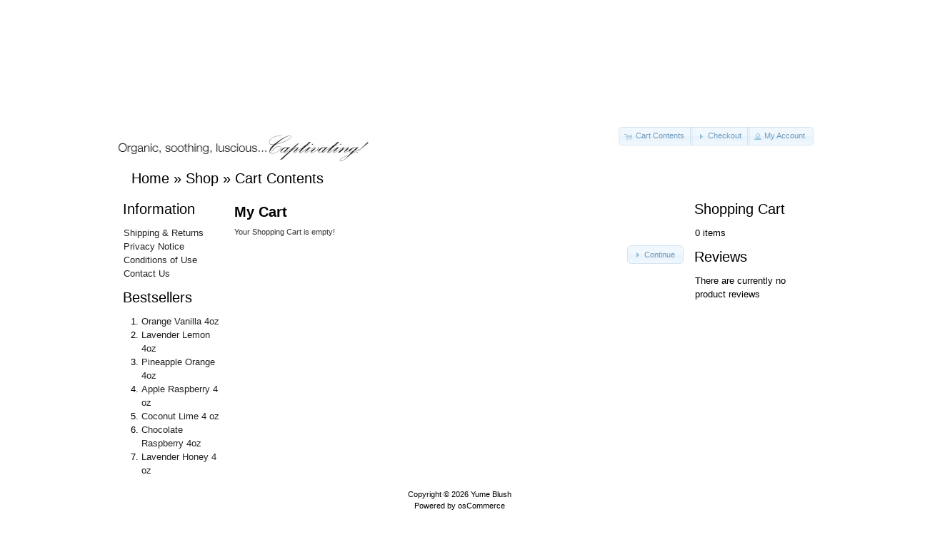

--- FILE ---
content_type: text/html; charset=UTF-8
request_url: https://www.yumeblush.com/catalog/shopping_cart.php?osCsid=pnakj36vm6l4ldhi97c19okrn6
body_size: 1477
content:
<!DOCTYPE html PUBLIC "-//W3C//DTD XHTML 1.0 Transitional//EN" "http://www.w3.org/TR/xhtml1/DTD/xhtml1-transitional.dtd">
<html xmlns="http://www.w3.org/1999/xhtml" dir="ltr" lang="en">
<head>
<meta http-equiv="Content-Type" content="text/html; charset=utf-8" />
<title>Yume Blush</title>
<base href="https://www.yumeblush.com/catalog/" />

<link rel="stylesheet" type="text/css" href="ext/jquery/ui/redmond/jquery-ui-1.8.22.css" />
<script type="text/javascript" src="ext/jquery/jquery-1.8.0.min.js"></script>
<script type="text/javascript" src="ext/jquery/ui/jquery-ui-1.8.22.min.js"></script>

<script type="text/javascript">
// fix jQuery 1.8.0 and jQuery UI 1.8.22 bug with dialog buttons; http://bugs.jqueryui.com/ticket/8484
if ( $.attrFn ) { $.attrFn.text = true; }
</script>


<script type="text/javascript" src="ext/jquery/bxGallery/jquery.bxGallery.1.1.min.js"></script>
<link rel="stylesheet" type="text/css" href="ext/jquery/fancybox/jquery.fancybox-1.3.4.css" />
<script type="text/javascript" src="ext/jquery/fancybox/jquery.fancybox-1.3.4.pack.js"></script>
<link rel="stylesheet" type="text/css" href="ext/960gs/960_24_col.css" />
<link rel="stylesheet" type="text/css" href="stylesheet.css" />
<meta name="robots" content="noindex,follow" />
</head>
<body>

<div id="bodyWrapper" class="container_24">


<body onload="goforit()">
<table width="980" align="center" border="0">
<tr>
<td colspan="2"><!--url's used in the movie-->
<!--text used in the movie-->
<object classid="clsid:d27cdb6e-ae6d-11cf-96b8-444553540000" codebase="https://download.macromedia.com/pub/shockwave/cabs/flash/swflash.cab#version=7,0,0,0" width="980" height="200" id="yume_bannerplain" align="middle"><param name="allowScriptAccess" value="sameDomain" />
<param name="movie" value="yume_bannerplain.swf" />
<param name="quality" value="best" />
<param name="bgcolor" value="#ffffff" />
<embed src="yume_bannerplain.swf" quality="best" bgcolor="#FFFFFF" width="980" height="200" name="yume_ bannerplain" align="middle" allowscriptaccess="sameDomain" type="application/x-shockwave-flash" 
ppluginspage="https://www.macromedia.com/go/getflashplayer" /></object>



<img height="53" width="356" src="luscious.png" alt="Edible Gifts Of Body Butter &amp; Massage Oil" title="Romantic Gifts Of Body Butter &amp; Massage Oil" align="top" border="0" />
  <div id="headerShortcuts">
 <span class="tdbLink"><a id="tdb1" href="https://www.yumeblush.com/catalog/shopping_cart.php?osCsid=pnakj36vm6l4ldhi97c19okrn6">Cart Contents</a></span><script type="text/javascript">$("#tdb1").button({icons:{primary:"ui-icon-cart"}}).addClass("ui-priority-secondary").parent().removeClass("tdbLink");</script><span class="tdbLink"><a id="tdb2" href="https://www.yumeblush.com/catalog/checkout_shipping.php?osCsid=pnakj36vm6l4ldhi97c19okrn6">Checkout</a></span><script type="text/javascript">$("#tdb2").button({icons:{primary:"ui-icon-triangle-1-e"}}).addClass("ui-priority-secondary").parent().removeClass("tdbLink");</script><span class="tdbLink"><a id="tdb3" href="https://www.yumeblush.com/catalog/account.php?osCsid=pnakj36vm6l4ldhi97c19okrn6">My Account</a></span><script type="text/javascript">$("#tdb3").button({icons:{primary:"ui-icon-person"}}).addClass("ui-priority-secondary").parent().removeClass("tdbLink");</script>   </div>
 
<script type="text/javascript">
   $("#headerShortcuts").buttonset();
 </script>




<script type="text/javascript">
  $("#headerShortcuts").buttonset();
</script>
</div>
<div class="grid_24 ui-widget infoBoxContainer">
<div class="ui-widget-header infoBoxHeading">&nbsp;&nbsp;<a href="https://www.yumeblush.com" class="headerNavigation">Home</a> &raquo; <a href="https://www.yumeblush.com/catalog/index.php?osCsid=pnakj36vm6l4ldhi97c19okrn6" class="headerNavigation">Shop</a> &raquo; <a href="https://www.yumeblush.com/catalog/shopping_cart.php?osCsid=pnakj36vm6l4ldhi97c19okrn6" class="headerNavigation">Cart Contents</a></div>
</div>


<div id="bodyContent" class="grid_16 push_4">

<h1>My Cart</h1>


<div class="contentContainer">
  <div class="contentText">
    Your Shopping Cart is empty!
    <p align="right"><span class="tdbLink"><a id="tdb4" href="https://www.yumeblush.com/catalog/index.php?osCsid=pnakj36vm6l4ldhi97c19okrn6">Continue</a></span><script type="text/javascript">$("#tdb4").button({icons:{primary:"ui-icon-triangle-1-e"}}).addClass("ui-priority-secondary").parent().removeClass("tdbLink");</script></p>
  </div>
</div>


</div> <!-- bodyContent //-->


<div id="columnLeft" class="grid_4 pull_16">
  <div class="ui-widget infoBoxContainer">  <div class="ui-widget-header infoBoxHeading">Information</div>  <div class="ui-widget-content infoBoxContents">    <a href="https://www.yumeblush.com/catalog/shipping.php?osCsid=pnakj36vm6l4ldhi97c19okrn6">Shipping &amp; Returns</a><br />    <a href="https://www.yumeblush.com/catalog/privacy.php?osCsid=pnakj36vm6l4ldhi97c19okrn6">Privacy Notice</a><br />    <a href="https://www.yumeblush.com/catalog/conditions.php?osCsid=pnakj36vm6l4ldhi97c19okrn6">Conditions of Use</a><br />    <a href="https://www.yumeblush.com/catalog/contact_us.php?osCsid=pnakj36vm6l4ldhi97c19okrn6">Contact Us</a>  </div></div>
<div class="ui-widget infoBoxContainer">  <div class="ui-widget-header infoBoxHeading">Bestsellers</div>  <div class="ui-widget-content infoBoxContents"><ol style="margin: 0; padding-left: 25px;"><li><a href="https://www.yumeblush.com/catalog/product_info.php?products_id=30&amp;osCsid=pnakj36vm6l4ldhi97c19okrn6">Orange Vanilla 4oz</a></li><li><a href="https://www.yumeblush.com/catalog/product_info.php?products_id=35&amp;osCsid=pnakj36vm6l4ldhi97c19okrn6">Lavender Lemon 4oz</a></li><li><a href="https://www.yumeblush.com/catalog/product_info.php?products_id=29&amp;osCsid=pnakj36vm6l4ldhi97c19okrn6">Pineapple Orange 4oz</a></li><li><a href="https://www.yumeblush.com/catalog/product_info.php?products_id=34&amp;osCsid=pnakj36vm6l4ldhi97c19okrn6">Apple Raspberry 4 oz</a></li><li><a href="https://www.yumeblush.com/catalog/product_info.php?products_id=32&amp;osCsid=pnakj36vm6l4ldhi97c19okrn6">Coconut Lime 4 oz</a></li><li><a href="https://www.yumeblush.com/catalog/product_info.php?products_id=31&amp;osCsid=pnakj36vm6l4ldhi97c19okrn6">Chocolate Raspberry 4oz</a></li><li><a href="https://www.yumeblush.com/catalog/product_info.php?products_id=33&amp;osCsid=pnakj36vm6l4ldhi97c19okrn6">Lavender Honey 4 oz</a></li></ol></div></div></div>


<div id="columnRight" class="grid_4">
  <div class="ui-widget infoBoxContainer">  <div class="ui-widget-header infoBoxHeading"><a href="https://www.yumeblush.com/catalog/shopping_cart.php?osCsid=pnakj36vm6l4ldhi97c19okrn6">Shopping Cart</a></div>  <div class="ui-widget-content infoBoxContents">0 items</div></div>
<div class="ui-widget infoBoxContainer">  <div class="ui-widget-header infoBoxHeading"><a href="https://www.yumeblush.com/catalog/reviews.php?osCsid=pnakj36vm6l4ldhi97c19okrn6">Reviews</a></div>  <div class="ui-widget-content infoBoxContents">There are currently no product reviews</div></div></div>



<div class="grid_24 footer">
  <p align="center">Copyright &copy; 2026 <a href="https://www.yumeblush.com/catalog/index.php?osCsid=pnakj36vm6l4ldhi97c19okrn6">Yume Blush</a><br />Powered by <a href="http://www.oscommerce.com" target="_blank">osCommerce</a></p>
</div>


<script type="text/javascript">
$('.productListTable tr:nth-child(even)').addClass('alt');
</script>

</div> <!-- bodyWrapper //-->


</body>
</html>
